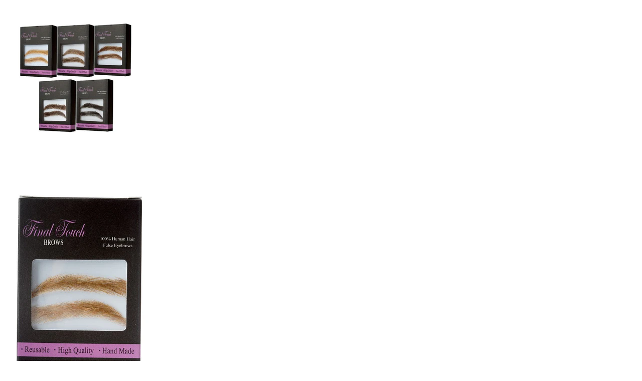

--- FILE ---
content_type: text/html; charset=utf-8
request_url: https://www.finaltouchbrows.com/products/false-eyebrows-men?view=quick
body_size: 4524
content:



<div class="row product-quick-view">
  <div id="shopify-section-product-template" class="shopify-section">
<div itemscope itemtype="http://schema.org/Product" id="product-342946175" class="product-section" data-section-id="product-template" data-section-type="product-section">

  <meta itemprop="url" content="https://www.finaltouchbrows.com/products/false-eyebrows-men">
  <meta itemprop="image" content="//www.finaltouchbrows.com/cdn/shop/products/powder_7421144f-5339-4fd1-9e07-4d486460b2eb_grande.png?v=1499144690">

  <div class="product-top">

    

    <div class="product-photos desktop-7 tablet-3 mobile-hide" data-product-gallery>






<div class="product-main-images desktop-10 tablet-5 mobile-hide">
  <div class="product-image-container" style="padding-bottom: 150.0%;" >
    
      
      

      <div class="product-main-image selected" data-image-id="3348441731">
        <a class="product-fancybox" rel="product-images"  href="//www.finaltouchbrows.com/cdn/shop/products/powder_7421144f-5339-4fd1-9e07-4d486460b2eb_2400x.png?v=1499144690">
          <img id="342946175" class="product__image lazyload lazyload-fade"
            src="//www.finaltouchbrows.com/cdn/shop/products/powder_7421144f-5339-4fd1-9e07-4d486460b2eb_300x.png?v=1499144690"
            data-src="//www.finaltouchbrows.com/cdn/shop/products/powder_7421144f-5339-4fd1-9e07-4d486460b2eb_{width}x.png?v=1499144690"
            data-sizes="auto"
            data-zoom-src="//www.finaltouchbrows.com/cdn/shop/products/powder_7421144f-5339-4fd1-9e07-4d486460b2eb_2400x.png?v=1499144690"
            alt="Eyebrow Wigs- Men - Final Touch Brows ">
        </a>
        <noscript>
          <img id="342946175" class="product-main-image" src="//www.finaltouchbrows.com/cdn/shopifycloud/storefront/assets/no-image-2048-a2addb12_800x.gif" alt='Eyebrow Wigs- Men - Final Touch Brows '/>
        </noscript>
      </div>
    
      
      

      <div class="product-main-image " data-image-id="10730033603">
        <a class="product-fancybox" rel="product-images"  href="//www.finaltouchbrows.com/cdn/shop/products/MEND_BLONDE_2_2400x.jpg?v=1499144690">
          <img id="342946175" class="product__image lazyload lazyload-fade"
            src="//www.finaltouchbrows.com/cdn/shop/products/MEND_BLONDE_2_300x.jpg?v=1499144690"
            data-src="//www.finaltouchbrows.com/cdn/shop/products/MEND_BLONDE_2_{width}x.jpg?v=1499144690"
            data-sizes="auto"
            data-zoom-src="//www.finaltouchbrows.com/cdn/shop/products/MEND_BLONDE_2_2400x.jpg?v=1499144690"
            alt="Eyebrow WIgs - Men - Final Touch Brows ">
        </a>
        <noscript>
          <img id="342946175" class="product-main-image" src="//www.finaltouchbrows.com/cdn/shopifycloud/storefront/assets/no-image-2048-a2addb12_800x.gif" alt='Eyebrow WIgs - Men - Final Touch Brows '/>
        </noscript>
      </div>
    
      
      

      <div class="product-main-image " data-image-id="10730035651">
        <a class="product-fancybox" rel="product-images"  href="//www.finaltouchbrows.com/cdn/shop/products/MENS_LIGHT_BROWN_2_2400x.jpg?v=1622680910">
          <img id="342946175" class="product__image lazyload lazyload-fade"
            src="//www.finaltouchbrows.com/cdn/shop/products/MENS_LIGHT_BROWN_2_300x.jpg?v=1622680910"
            data-src="//www.finaltouchbrows.com/cdn/shop/products/MENS_LIGHT_BROWN_2_{width}x.jpg?v=1622680910"
            data-sizes="auto"
            data-zoom-src="//www.finaltouchbrows.com/cdn/shop/products/MENS_LIGHT_BROWN_2_2400x.jpg?v=1622680910"
            alt="False Eyebrows - Men - Final Touch Brows ">
        </a>
        <noscript>
          <img id="342946175" class="product-main-image" src="//www.finaltouchbrows.com/cdn/shopifycloud/storefront/assets/no-image-2048-a2addb12_800x.gif" alt='False Eyebrows - Men - Final Touch Brows '/>
        </noscript>
      </div>
    
      
      

      <div class="product-main-image " data-image-id="10730038659">
        <a class="product-fancybox" rel="product-images"  href="//www.finaltouchbrows.com/cdn/shop/products/MENS_MEDIUM_BROWN_2_2400x.jpg?v=1622680910">
          <img id="342946175" class="product__image lazyload lazyload-fade"
            src="//www.finaltouchbrows.com/cdn/shop/products/MENS_MEDIUM_BROWN_2_300x.jpg?v=1622680910"
            data-src="//www.finaltouchbrows.com/cdn/shop/products/MENS_MEDIUM_BROWN_2_{width}x.jpg?v=1622680910"
            data-sizes="auto"
            data-zoom-src="//www.finaltouchbrows.com/cdn/shop/products/MENS_MEDIUM_BROWN_2_2400x.jpg?v=1622680910"
            alt="False Eyebrows - Men - Final Touch Brows ">
        </a>
        <noscript>
          <img id="342946175" class="product-main-image" src="//www.finaltouchbrows.com/cdn/shopifycloud/storefront/assets/no-image-2048-a2addb12_800x.gif" alt='False Eyebrows - Men - Final Touch Brows '/>
        </noscript>
      </div>
    
      
      

      <div class="product-main-image " data-image-id="10730042243">
        <a class="product-fancybox" rel="product-images"  href="//www.finaltouchbrows.com/cdn/shop/products/MEND_DARK_BROWN_2_2400x.jpg?v=1622680910">
          <img id="342946175" class="product__image lazyload lazyload-fade"
            src="//www.finaltouchbrows.com/cdn/shop/products/MEND_DARK_BROWN_2_300x.jpg?v=1622680910"
            data-src="//www.finaltouchbrows.com/cdn/shop/products/MEND_DARK_BROWN_2_{width}x.jpg?v=1622680910"
            data-sizes="auto"
            data-zoom-src="//www.finaltouchbrows.com/cdn/shop/products/MEND_DARK_BROWN_2_2400x.jpg?v=1622680910"
            alt="False Eyebrows - Men - Final Touch Brows ">
        </a>
        <noscript>
          <img id="342946175" class="product-main-image" src="//www.finaltouchbrows.com/cdn/shopifycloud/storefront/assets/no-image-2048-a2addb12_800x.gif" alt='False Eyebrows - Men - Final Touch Brows '/>
        </noscript>
      </div>
    
      
      

      <div class="product-main-image " data-image-id="10730043907">
        <a class="product-fancybox" rel="product-images"  href="//www.finaltouchbrows.com/cdn/shop/products/MENS_BROWNBLACK_2_2400x.jpg?v=1622680910">
          <img id="342946175" class="product__image lazyload lazyload-fade"
            src="//www.finaltouchbrows.com/cdn/shop/products/MENS_BROWNBLACK_2_300x.jpg?v=1622680910"
            data-src="//www.finaltouchbrows.com/cdn/shop/products/MENS_BROWNBLACK_2_{width}x.jpg?v=1622680910"
            data-sizes="auto"
            data-zoom-src="//www.finaltouchbrows.com/cdn/shop/products/MENS_BROWNBLACK_2_2400x.jpg?v=1622680910"
            alt="False Eyebrows - Men - Final Touch Brows ">
        </a>
        <noscript>
          <img id="342946175" class="product-main-image" src="//www.finaltouchbrows.com/cdn/shopifycloud/storefront/assets/no-image-2048-a2addb12_800x.gif" alt='False Eyebrows - Men - Final Touch Brows '/>
        </noscript>
      </div>
    
  </div>
</div>


  <div id="thumbnail-gallery" class="product-thumbnails desktop-2 tablet-1 mobile-hide">
    <div class="thumbnail-slider">
      
        

        <div class="product-thumbnail slide selected" data-image-id="3348441731">
          <a href="#" data-image="//www.finaltouchbrows.com/cdn/shop/products/powder_7421144f-5339-4fd1-9e07-4d486460b2eb_100x.png?v=1499144690" data-zoom-src="//www.finaltouchbrows.com/cdn/shop/products/powder_7421144f-5339-4fd1-9e07-4d486460b2eb_{width}x.png?v=1499144690">
            <img class="lazyload lazyload-fade"
              src="//www.finaltouchbrows.com/cdn/shop/products/powder_7421144f-5339-4fd1-9e07-4d486460b2eb_100x.png?v=1499144690"
              data-src="//www.finaltouchbrows.com/cdn/shop/products/powder_7421144f-5339-4fd1-9e07-4d486460b2eb_{width}x.png?v=1499144690"
              data-sizes="auto"
              data-image-id="3348441731"
              alt="Eyebrow Wigs- Men - Final Touch Brows ">
          </a>

          <noscript>
            <img class="product-thumbnail" src="//www.finaltouchbrows.com/cdn/shop/products/powder_7421144f-5339-4fd1-9e07-4d486460b2eb_100x.png?v=1499144690" alt="Eyebrow Wigs- Men - Final Touch Brows " />
          </noscript>
        </div>
      
        

        <div class="product-thumbnail slide " data-image-id="10730033603">
          <a href="#" data-image="//www.finaltouchbrows.com/cdn/shop/products/MEND_BLONDE_2_100x.jpg?v=1499144690" data-zoom-src="//www.finaltouchbrows.com/cdn/shop/products/MEND_BLONDE_2_{width}x.jpg?v=1499144690">
            <img class="lazyload lazyload-fade"
              src="//www.finaltouchbrows.com/cdn/shop/products/MEND_BLONDE_2_100x.jpg?v=1499144690"
              data-src="//www.finaltouchbrows.com/cdn/shop/products/MEND_BLONDE_2_{width}x.jpg?v=1499144690"
              data-sizes="auto"
              data-image-id="10730033603"
              alt="Eyebrow WIgs - Men - Final Touch Brows ">
          </a>

          <noscript>
            <img class="product-thumbnail" src="//www.finaltouchbrows.com/cdn/shop/products/MEND_BLONDE_2_100x.jpg?v=1499144690" alt="Eyebrow WIgs - Men - Final Touch Brows " />
          </noscript>
        </div>
      
        

        <div class="product-thumbnail slide " data-image-id="10730035651">
          <a href="#" data-image="//www.finaltouchbrows.com/cdn/shop/products/MENS_LIGHT_BROWN_2_100x.jpg?v=1622680910" data-zoom-src="//www.finaltouchbrows.com/cdn/shop/products/MENS_LIGHT_BROWN_2_{width}x.jpg?v=1622680910">
            <img class="lazyload lazyload-fade"
              src="//www.finaltouchbrows.com/cdn/shop/products/MENS_LIGHT_BROWN_2_100x.jpg?v=1622680910"
              data-src="//www.finaltouchbrows.com/cdn/shop/products/MENS_LIGHT_BROWN_2_{width}x.jpg?v=1622680910"
              data-sizes="auto"
              data-image-id="10730035651"
              alt="False Eyebrows - Men - Final Touch Brows ">
          </a>

          <noscript>
            <img class="product-thumbnail" src="//www.finaltouchbrows.com/cdn/shop/products/MENS_LIGHT_BROWN_2_100x.jpg?v=1622680910" alt="False Eyebrows - Men - Final Touch Brows " />
          </noscript>
        </div>
      
        

        <div class="product-thumbnail slide " data-image-id="10730038659">
          <a href="#" data-image="//www.finaltouchbrows.com/cdn/shop/products/MENS_MEDIUM_BROWN_2_100x.jpg?v=1622680910" data-zoom-src="//www.finaltouchbrows.com/cdn/shop/products/MENS_MEDIUM_BROWN_2_{width}x.jpg?v=1622680910">
            <img class="lazyload lazyload-fade"
              src="//www.finaltouchbrows.com/cdn/shop/products/MENS_MEDIUM_BROWN_2_100x.jpg?v=1622680910"
              data-src="//www.finaltouchbrows.com/cdn/shop/products/MENS_MEDIUM_BROWN_2_{width}x.jpg?v=1622680910"
              data-sizes="auto"
              data-image-id="10730038659"
              alt="False Eyebrows - Men - Final Touch Brows ">
          </a>

          <noscript>
            <img class="product-thumbnail" src="//www.finaltouchbrows.com/cdn/shop/products/MENS_MEDIUM_BROWN_2_100x.jpg?v=1622680910" alt="False Eyebrows - Men - Final Touch Brows " />
          </noscript>
        </div>
      
        

        <div class="product-thumbnail slide " data-image-id="10730042243">
          <a href="#" data-image="//www.finaltouchbrows.com/cdn/shop/products/MEND_DARK_BROWN_2_100x.jpg?v=1622680910" data-zoom-src="//www.finaltouchbrows.com/cdn/shop/products/MEND_DARK_BROWN_2_{width}x.jpg?v=1622680910">
            <img class="lazyload lazyload-fade"
              src="//www.finaltouchbrows.com/cdn/shop/products/MEND_DARK_BROWN_2_100x.jpg?v=1622680910"
              data-src="//www.finaltouchbrows.com/cdn/shop/products/MEND_DARK_BROWN_2_{width}x.jpg?v=1622680910"
              data-sizes="auto"
              data-image-id="10730042243"
              alt="False Eyebrows - Men - Final Touch Brows ">
          </a>

          <noscript>
            <img class="product-thumbnail" src="//www.finaltouchbrows.com/cdn/shop/products/MEND_DARK_BROWN_2_100x.jpg?v=1622680910" alt="False Eyebrows - Men - Final Touch Brows " />
          </noscript>
        </div>
      
        

        <div class="product-thumbnail slide " data-image-id="10730043907">
          <a href="#" data-image="//www.finaltouchbrows.com/cdn/shop/products/MENS_BROWNBLACK_2_100x.jpg?v=1622680910" data-zoom-src="//www.finaltouchbrows.com/cdn/shop/products/MENS_BROWNBLACK_2_{width}x.jpg?v=1622680910">
            <img class="lazyload lazyload-fade"
              src="//www.finaltouchbrows.com/cdn/shop/products/MENS_BROWNBLACK_2_100x.jpg?v=1622680910"
              data-src="//www.finaltouchbrows.com/cdn/shop/products/MENS_BROWNBLACK_2_{width}x.jpg?v=1622680910"
              data-sizes="auto"
              data-image-id="10730043907"
              alt="False Eyebrows - Men - Final Touch Brows ">
          </a>

          <noscript>
            <img class="product-thumbnail" src="//www.finaltouchbrows.com/cdn/shop/products/MENS_BROWNBLACK_2_100x.jpg?v=1622680910" alt="False Eyebrows - Men - Final Touch Brows " />
          </noscript>
        </div>
      
    </div>
  </div>


</div>

    <div id="product-right" class="desktop-5 tablet-3 mobile-3">
      <div id="product-description">
        
        <h1 itemprop="name">False Eyebrows - Men</h1>
        
          <p>Eyebrow Wigs - Men</p>
        
    	  <div itemprop="offers" itemscope itemtype="http://schema.org/Offer">
          <meta itemprop="priceCurrency" content="AUD">
          <link itemprop="availability" href="http://schema.org/InStock">

          
          



<form method="post" action="/cart/add" id="AddToCartForm" accept-charset="UTF-8" class="product_form" enctype="multipart/form-data" data-product-form="
            { &quot;money_format&quot;: &quot;\u003cspan class=money\u003e$ {{amount}}\u003c\/span\u003e&quot;,
              &quot;enable_history&quot;: true,
              &quot;currency_switcher_enabled&quot;: true,
              &quot;sold_out&quot;: &quot;Sold Out&quot;,
              &quot;button&quot;: &quot;Add to Cart&quot;,
              &quot;unavailable&quot;: &quot;Unavailable&quot;
            }
          "><input type="hidden" name="form_type" value="product" /><input type="hidden" name="utf8" value="✓" />
  <script class="product-json" type="application/json">
    {"id":342946175,"title":"False Eyebrows - Men","handle":"false-eyebrows-men","description":"\u003cp\u003e\u003cspan\u003eThe answer for those who have lost their eyebrows.\u003c\/span\u003e\u003c\/p\u003e\n\u003cp\u003e\u003cspan\u003eFinal Touch Brows False Eyebrows have been designed to help give confidence back to men who have lost their eyebrows due to cancer, medical treatment, alopecia, stress, hormonal changes or any other reason for hair loss.\u003c\/span\u003e\u003c\/p\u003e\n\u003cp\u003e\u003cspan\u003eFalse Eyebrows are 100% human hair, hand made and attached to a skin like base which is virtually invisible when adhered to the skin.​​​​\u003cbr\u003eAvailable in 5 different shades these brows are the most superior false eyebrow on the market.​​\u003cbr\u003e\u003c\/span\u003e\u003c\/p\u003e\n\u003cp\u003e\u003cspan\u003e*Please note False Eyebrow Adhesive is needed to apply brows. \u003cstrong\u003e**Sold \u003cmeta charset=\"utf-8\"\u003e\u003c\/strong\u003e\u003cb data-mce-fragment=\"1\"\u003eSeparately\u003c\/b\u003e \u003c\/span\u003e\u003c\/p\u003e\n\u003cp\u003e\u003ca href=\"http:\/\/finaltouchbrows.com\/pages\/false-eyebrows-q-a\" target=\"_blank\"\u003e\u003cstrong\u003eClick here for False Eyebrows Q\u0026amp;A\u003c\/strong\u003e\u003c\/a\u003e\u003c\/p\u003e","published_at":"2014-08-21T11:18:00+10:00","created_at":"2014-08-21T11:18:24+10:00","vendor":"Final Touch Brows","type":"Human Hair False Eyebrows - Mens","tags":["Mineral Brow Enhancing","Products"],"price":5995,"price_min":5995,"price_max":5995,"available":true,"price_varies":false,"compare_at_price":null,"compare_at_price_min":0,"compare_at_price_max":0,"compare_at_price_varies":false,"variants":[{"id":796124975,"title":"Blonde","option1":"Blonde","option2":null,"option3":null,"sku":"brows-mens-blonde","requires_shipping":true,"taxable":false,"featured_image":{"id":10730033603,"product_id":342946175,"position":2,"created_at":"2016-03-28T11:01:19+11:00","updated_at":"2017-07-04T15:04:50+10:00","alt":"Eyebrow WIgs - Men - Final Touch Brows ","width":384,"height":576,"src":"\/\/www.finaltouchbrows.com\/cdn\/shop\/products\/MEND_BLONDE_2.jpg?v=1499144690","variant_ids":[796124975]},"available":false,"name":"False Eyebrows - Men - Blonde","public_title":"Blonde","options":["Blonde"],"price":5995,"weight":1,"compare_at_price":null,"inventory_quantity":0,"inventory_management":"shopify","inventory_policy":"deny","barcode":"","featured_media":{"alt":"Eyebrow WIgs - Men - Final Touch Brows ","id":5831098502,"position":2,"preview_image":{"aspect_ratio":0.667,"height":576,"width":384,"src":"\/\/www.finaltouchbrows.com\/cdn\/shop\/products\/MEND_BLONDE_2.jpg?v=1499144690"}},"requires_selling_plan":false,"selling_plan_allocations":[]},{"id":796124979,"title":"Light Brown","option1":"Light Brown","option2":null,"option3":null,"sku":"brows-mens-lightbrown","requires_shipping":true,"taxable":false,"featured_image":{"id":10730035651,"product_id":342946175,"position":3,"created_at":"2016-03-28T11:01:38+11:00","updated_at":"2021-06-03T10:41:50+10:00","alt":"False Eyebrows - Men - Final Touch Brows ","width":384,"height":576,"src":"\/\/www.finaltouchbrows.com\/cdn\/shop\/products\/MENS_LIGHT_BROWN_2.jpg?v=1622680910","variant_ids":[796124979]},"available":false,"name":"False Eyebrows - Men - Light Brown","public_title":"Light Brown","options":["Light Brown"],"price":5995,"weight":1,"compare_at_price":null,"inventory_quantity":0,"inventory_management":"shopify","inventory_policy":"deny","barcode":"","featured_media":{"alt":"False Eyebrows - Men - Final Touch Brows ","id":5831131270,"position":3,"preview_image":{"aspect_ratio":0.667,"height":576,"width":384,"src":"\/\/www.finaltouchbrows.com\/cdn\/shop\/products\/MENS_LIGHT_BROWN_2.jpg?v=1622680910"}},"requires_selling_plan":false,"selling_plan_allocations":[]},{"id":796124983,"title":"Medium Brown","option1":"Medium Brown","option2":null,"option3":null,"sku":"brows-mens-medbrown","requires_shipping":true,"taxable":false,"featured_image":{"id":10730038659,"product_id":342946175,"position":4,"created_at":"2016-03-28T11:01:59+11:00","updated_at":"2021-06-03T10:41:50+10:00","alt":"False Eyebrows - Men - Final Touch Brows ","width":384,"height":576,"src":"\/\/www.finaltouchbrows.com\/cdn\/shop\/products\/MENS_MEDIUM_BROWN_2.jpg?v=1622680910","variant_ids":[796124983]},"available":false,"name":"False Eyebrows - Men - Medium Brown","public_title":"Medium Brown","options":["Medium Brown"],"price":5995,"weight":1,"compare_at_price":null,"inventory_quantity":0,"inventory_management":"shopify","inventory_policy":"deny","barcode":"","featured_media":{"alt":"False Eyebrows - Men - Final Touch Brows ","id":5831164038,"position":4,"preview_image":{"aspect_ratio":0.667,"height":576,"width":384,"src":"\/\/www.finaltouchbrows.com\/cdn\/shop\/products\/MENS_MEDIUM_BROWN_2.jpg?v=1622680910"}},"requires_selling_plan":false,"selling_plan_allocations":[]},{"id":796124987,"title":"Dark Brown","option1":"Dark Brown","option2":null,"option3":null,"sku":"brows-mens-darkbrown","requires_shipping":true,"taxable":false,"featured_image":{"id":10730042243,"product_id":342946175,"position":5,"created_at":"2016-03-28T11:02:29+11:00","updated_at":"2021-06-03T10:41:50+10:00","alt":"False Eyebrows - Men - Final Touch Brows ","width":384,"height":576,"src":"\/\/www.finaltouchbrows.com\/cdn\/shop\/products\/MEND_DARK_BROWN_2.jpg?v=1622680910","variant_ids":[796124987]},"available":false,"name":"False Eyebrows - Men - Dark Brown","public_title":"Dark Brown","options":["Dark Brown"],"price":5995,"weight":1,"compare_at_price":null,"inventory_quantity":0,"inventory_management":"shopify","inventory_policy":"deny","barcode":"","featured_media":{"alt":"False Eyebrows - Men - Final Touch Brows ","id":5831196806,"position":5,"preview_image":{"aspect_ratio":0.667,"height":576,"width":384,"src":"\/\/www.finaltouchbrows.com\/cdn\/shop\/products\/MEND_DARK_BROWN_2.jpg?v=1622680910"}},"requires_selling_plan":false,"selling_plan_allocations":[]},{"id":796124991,"title":"Brown\/Black","option1":"Brown\/Black","option2":null,"option3":null,"sku":"brows-mens-brownblack","requires_shipping":true,"taxable":false,"featured_image":{"id":10730043907,"product_id":342946175,"position":6,"created_at":"2016-03-28T11:02:49+11:00","updated_at":"2021-06-03T10:41:50+10:00","alt":"False Eyebrows - Men - Final Touch Brows ","width":384,"height":576,"src":"\/\/www.finaltouchbrows.com\/cdn\/shop\/products\/MENS_BROWNBLACK_2.jpg?v=1622680910","variant_ids":[796124991]},"available":true,"name":"False Eyebrows - Men - Brown\/Black","public_title":"Brown\/Black","options":["Brown\/Black"],"price":5995,"weight":1,"compare_at_price":null,"inventory_quantity":20,"inventory_management":"shopify","inventory_policy":"deny","barcode":"","featured_media":{"alt":"False Eyebrows - Men - Final Touch Brows ","id":5831229574,"position":6,"preview_image":{"aspect_ratio":0.667,"height":576,"width":384,"src":"\/\/www.finaltouchbrows.com\/cdn\/shop\/products\/MENS_BROWNBLACK_2.jpg?v=1622680910"}},"requires_selling_plan":false,"selling_plan_allocations":[]}],"images":["\/\/www.finaltouchbrows.com\/cdn\/shop\/products\/powder_7421144f-5339-4fd1-9e07-4d486460b2eb.png?v=1499144690","\/\/www.finaltouchbrows.com\/cdn\/shop\/products\/MEND_BLONDE_2.jpg?v=1499144690","\/\/www.finaltouchbrows.com\/cdn\/shop\/products\/MENS_LIGHT_BROWN_2.jpg?v=1622680910","\/\/www.finaltouchbrows.com\/cdn\/shop\/products\/MENS_MEDIUM_BROWN_2.jpg?v=1622680910","\/\/www.finaltouchbrows.com\/cdn\/shop\/products\/MEND_DARK_BROWN_2.jpg?v=1622680910","\/\/www.finaltouchbrows.com\/cdn\/shop\/products\/MENS_BROWNBLACK_2.jpg?v=1622680910"],"featured_image":"\/\/www.finaltouchbrows.com\/cdn\/shop\/products\/powder_7421144f-5339-4fd1-9e07-4d486460b2eb.png?v=1499144690","options":["Color"],"media":[{"alt":"Eyebrow Wigs- Men - Final Touch Brows ","id":5831065734,"position":1,"preview_image":{"aspect_ratio":0.951,"height":650,"width":618,"src":"\/\/www.finaltouchbrows.com\/cdn\/shop\/products\/powder_7421144f-5339-4fd1-9e07-4d486460b2eb.png?v=1499144690"},"aspect_ratio":0.951,"height":650,"media_type":"image","src":"\/\/www.finaltouchbrows.com\/cdn\/shop\/products\/powder_7421144f-5339-4fd1-9e07-4d486460b2eb.png?v=1499144690","width":618},{"alt":"Eyebrow WIgs - Men - Final Touch Brows ","id":5831098502,"position":2,"preview_image":{"aspect_ratio":0.667,"height":576,"width":384,"src":"\/\/www.finaltouchbrows.com\/cdn\/shop\/products\/MEND_BLONDE_2.jpg?v=1499144690"},"aspect_ratio":0.667,"height":576,"media_type":"image","src":"\/\/www.finaltouchbrows.com\/cdn\/shop\/products\/MEND_BLONDE_2.jpg?v=1499144690","width":384},{"alt":"False Eyebrows - Men - Final Touch Brows ","id":5831131270,"position":3,"preview_image":{"aspect_ratio":0.667,"height":576,"width":384,"src":"\/\/www.finaltouchbrows.com\/cdn\/shop\/products\/MENS_LIGHT_BROWN_2.jpg?v=1622680910"},"aspect_ratio":0.667,"height":576,"media_type":"image","src":"\/\/www.finaltouchbrows.com\/cdn\/shop\/products\/MENS_LIGHT_BROWN_2.jpg?v=1622680910","width":384},{"alt":"False Eyebrows - Men - Final Touch Brows ","id":5831164038,"position":4,"preview_image":{"aspect_ratio":0.667,"height":576,"width":384,"src":"\/\/www.finaltouchbrows.com\/cdn\/shop\/products\/MENS_MEDIUM_BROWN_2.jpg?v=1622680910"},"aspect_ratio":0.667,"height":576,"media_type":"image","src":"\/\/www.finaltouchbrows.com\/cdn\/shop\/products\/MENS_MEDIUM_BROWN_2.jpg?v=1622680910","width":384},{"alt":"False Eyebrows - Men - Final Touch Brows ","id":5831196806,"position":5,"preview_image":{"aspect_ratio":0.667,"height":576,"width":384,"src":"\/\/www.finaltouchbrows.com\/cdn\/shop\/products\/MEND_DARK_BROWN_2.jpg?v=1622680910"},"aspect_ratio":0.667,"height":576,"media_type":"image","src":"\/\/www.finaltouchbrows.com\/cdn\/shop\/products\/MEND_DARK_BROWN_2.jpg?v=1622680910","width":384},{"alt":"False Eyebrows - Men - Final Touch Brows ","id":5831229574,"position":6,"preview_image":{"aspect_ratio":0.667,"height":576,"width":384,"src":"\/\/www.finaltouchbrows.com\/cdn\/shop\/products\/MENS_BROWNBLACK_2.jpg?v=1622680910"},"aspect_ratio":0.667,"height":576,"media_type":"image","src":"\/\/www.finaltouchbrows.com\/cdn\/shop\/products\/MENS_BROWNBLACK_2.jpg?v=1622680910","width":384}],"requires_selling_plan":false,"selling_plan_groups":[],"content":"\u003cp\u003e\u003cspan\u003eThe answer for those who have lost their eyebrows.\u003c\/span\u003e\u003c\/p\u003e\n\u003cp\u003e\u003cspan\u003eFinal Touch Brows False Eyebrows have been designed to help give confidence back to men who have lost their eyebrows due to cancer, medical treatment, alopecia, stress, hormonal changes or any other reason for hair loss.\u003c\/span\u003e\u003c\/p\u003e\n\u003cp\u003e\u003cspan\u003eFalse Eyebrows are 100% human hair, hand made and attached to a skin like base which is virtually invisible when adhered to the skin.​​​​\u003cbr\u003eAvailable in 5 different shades these brows are the most superior false eyebrow on the market.​​\u003cbr\u003e\u003c\/span\u003e\u003c\/p\u003e\n\u003cp\u003e\u003cspan\u003e*Please note False Eyebrow Adhesive is needed to apply brows. \u003cstrong\u003e**Sold \u003cmeta charset=\"utf-8\"\u003e\u003c\/strong\u003e\u003cb data-mce-fragment=\"1\"\u003eSeparately\u003c\/b\u003e \u003c\/span\u003e\u003c\/p\u003e\n\u003cp\u003e\u003ca href=\"http:\/\/finaltouchbrows.com\/pages\/false-eyebrows-q-a\" target=\"_blank\"\u003e\u003cstrong\u003eClick here for False Eyebrows Q\u0026amp;A\u003c\/strong\u003e\u003c\/a\u003e\u003c\/p\u003e"}
  </script><p id="product-price">
    <span class="product-price" itemprop="price">
      <span class="money"><span class=money>$ 59.95 AUD</span></span>
    </span>
    
  </p><div class="clear"></div>

  
    <div class="select">
      <label>Color</label>
      <select id="product-select-342946175" name='id'>
        
          <option data-sku="brows-mens-blonde" value="796124975" >
            Blonde - <span class=money>$ 59.95</span>
          </option>
        
          <option data-sku="brows-mens-lightbrown" value="796124979" >
            Light Brown - <span class=money>$ 59.95</span>
          </option>
        
          <option data-sku="brows-mens-medbrown" value="796124983" >
            Medium Brown - <span class=money>$ 59.95</span>
          </option>
        
          <option data-sku="brows-mens-darkbrown" value="796124987" >
            Dark Brown - <span class=money>$ 59.95</span>
          </option>
        
          <option data-sku="brows-mens-brownblack" value="796124991" selected="selected">
            Brown/Black - <span class=money>$ 59.95</span>
          </option>
        
      </select>
    </div>
    
      
        







<div class="swatch clearfix" data-option-index="1" data-other-options='["option2","option3"]'>
  <h5>Color</h5>

  
    

    

    

    

    
      
        
      
        
      
        
      
        
      

      
        

    

    

    

    

    

    

    
      
      <div class="swatch-element color soldout">
        <div class="tooltip">
          Blonde
        </div>

        
      <input type="radio" id="swatch-1-blonde" name="color" value="Blonde" data-position="1"  />
    

        <label for="swatch-1-blonde" style="background-color: blonde; background-image: url(//www.finaltouchbrows.com/cdn/shop/t/14/assets/blonde.png?v=154440305995188916991540862490)">
          
      <img class="crossed-out" src="//www.finaltouchbrows.com/cdn/shop/t/14/assets/soldout.png?v=103157147771045630481530605780" />
    
        </label>
      </div>
    
    
  
    

    

    

    

    
      
        
      
        
      
        
      
        
      

      
        

    

    

    

    

    

    

    
      
      <div class="swatch-element color soldout">
        <div class="tooltip">
          Light Brown
        </div>

        
      <input type="radio" id="swatch-1-light-brown" name="color" value="Light Brown" data-position="1"  />
    

        <label for="swatch-1-light-brown" style="background-color: brown; background-image: url(//www.finaltouchbrows.com/cdn/shop/t/14/assets/light-brown.png?v=170825360722333739721540862520)">
          
      <img class="crossed-out" src="//www.finaltouchbrows.com/cdn/shop/t/14/assets/soldout.png?v=103157147771045630481530605780" />
    
        </label>
      </div>
    
    
  
    

    

    

    

    
      
        
      
        
      
        
      
        
      

      
        

    

    

    

    

    

    

    
      
      <div class="swatch-element color soldout">
        <div class="tooltip">
          Medium Brown
        </div>

        
      <input type="radio" id="swatch-1-medium-brown" name="color" value="Medium Brown" data-position="1"  />
    

        <label for="swatch-1-medium-brown" style="background-color: brown; background-image: url(//www.finaltouchbrows.com/cdn/shop/t/14/assets/medium-brown.png?v=170630241403175832331540862528)">
          
      <img class="crossed-out" src="//www.finaltouchbrows.com/cdn/shop/t/14/assets/soldout.png?v=103157147771045630481530605780" />
    
        </label>
      </div>
    
    
  
    

    

    

    

    
      
        
      
        
      
        
      
        
      

      
        

    

    

    

    

    

    

    
      
      <div class="swatch-element color soldout">
        <div class="tooltip">
          Dark Brown
        </div>

        
      <input type="radio" id="swatch-1-dark-brown" name="color" value="Dark Brown" data-position="1"  />
    

        <label for="swatch-1-dark-brown" style="background-color: brown; background-image: url(//www.finaltouchbrows.com/cdn/shop/t/14/assets/dark-brown.png?v=163697555484742906411540862510)">
          
      <img class="crossed-out" src="//www.finaltouchbrows.com/cdn/shop/t/14/assets/soldout.png?v=103157147771045630481530605780" />
    
        </label>
      </div>
    
    
  
    

    

    

    

    
      
        
      
        
      
        
      
        
      

      

      

      

      
    

    

    

    

    

    

    

    
      
      <div class="swatch-element color ">
        <div class="tooltip">
          Brown/Black
        </div>

        
      <input type="radio" id="swatch-1-brown-black" name="color" value="Brown/Black" data-position="1" checked="checked" />
    

        <label for="swatch-1-brown-black" style="background-color: brown-black; background-image: url(//www.finaltouchbrows.com/cdn/shop/t/14/assets/brown-black.png?v=145411170596398126181540862502)">
          
      <img class="crossed-out" src="//www.finaltouchbrows.com/cdn/shop/t/14/assets/soldout.png?v=103157147771045630481530605780" />
    
        </label>
      </div>
    
    
  
</div>

      
    
  


  
    <div class="sku">
      <label style="line-height: 1.6em; display: inline-block;">SKU:</label> <span class="variant_sku">brows-mens-brownblack</span>
    </div><div class="clear"></div>
  
  <div class="product-add">
    
      <div class="qty-selection">
        <h5>Quantity</h5>
        <a class="down quantity-control-down" field="quantity">-</a>
          <input min="1" type="text" name="quantity" class="quantity" value="1" />
        <a class="up quantity-control-up" field="quantity">+</a>
      </div>
    
    <input id="addToCart" type="submit" name="button" class="add clearfix AddtoCart  secondary-button" value="Add to Cart"  />
    
     <div data-shopify="payment-button" class="shopify-payment-button"> <shopify-accelerated-checkout recommended="{&quot;supports_subs&quot;:true,&quot;supports_def_opts&quot;:false,&quot;name&quot;:&quot;shop_pay&quot;,&quot;wallet_params&quot;:{&quot;shopId&quot;:6250021,&quot;merchantName&quot;:&quot;Final Touch Brows&quot;,&quot;personalized&quot;:false}}" fallback="{&quot;supports_subs&quot;:true,&quot;supports_def_opts&quot;:true,&quot;name&quot;:&quot;buy_it_now&quot;,&quot;wallet_params&quot;:{}}" access-token="e0ff478eba48de707467ee5b163b15fe" buyer-country="AU" buyer-locale="en" buyer-currency="AUD" variant-params="[{&quot;id&quot;:796124975,&quot;requiresShipping&quot;:true},{&quot;id&quot;:796124979,&quot;requiresShipping&quot;:true},{&quot;id&quot;:796124983,&quot;requiresShipping&quot;:true},{&quot;id&quot;:796124987,&quot;requiresShipping&quot;:true},{&quot;id&quot;:796124991,&quot;requiresShipping&quot;:true}]" shop-id="6250021" enabled-flags="[&quot;d6d12da0&quot;,&quot;ae0f5bf6&quot;]" > <div class="shopify-payment-button__button" role="button" disabled aria-hidden="true" style="background-color: transparent; border: none"> <div class="shopify-payment-button__skeleton">&nbsp;</div> </div> <div class="shopify-payment-button__more-options shopify-payment-button__skeleton" role="button" disabled aria-hidden="true">&nbsp;</div> </shopify-accelerated-checkout> <small id="shopify-buyer-consent" class="hidden" aria-hidden="true" data-consent-type="subscription"> This item is a recurring or deferred purchase. By continuing, I agree to the <span id="shopify-subscription-policy-button">cancellation policy</span> and authorize you to charge my payment method at the prices, frequency and dates listed on this page until my order is fulfilled or I cancel, if permitted. </small> </div>
    
  </div>

<input type="hidden" name="product-id" value="342946175" /><input type="hidden" name="section-id" value="product-template" /></form>


          
          </div>
          <div class="desc"><div class="share-icons">
  <a title="Share on Facebook" href="//www.facebook.com/sharer.php?u=https://www.finaltouchbrows.com/products/false-eyebrows-men" class="facebook" target="_blank"><i class="fa fa-facebook fa-2x" aria-hidden="true"></i></a>
  <a title="Share on Twitter"  href="//twitter.com/home?status=https://www.finaltouchbrows.com/products/false-eyebrows-men via @https://twitter.com/finaltouchbrows" title="Share on Twitter" target="_blank" class="twitter"><i class="fa fa-twitter fa-2x" aria-hidden="true"></i></a>

    
  
  
</div>

              <a href="/products/false-eyebrows-men" class="full-click">View Full Details</a>
            
          </div>
      </div>

      
    </div><div class="zoom-box"></div></div>

  
</div>
<style>
  #product-right {
    background: #fff;
    padding: 20px;
    border: 7px double #f0f0f0;
  }
  
  @media screen and ( min-width: 741px ) {
    
  }
  
    .select { display: none; }
    /* Hiding the drop-downs. */
    .product_variants, .selector-wrapper, .select { display: none; }
    label[for="product-select-option-"] { display: none; }
    #product-select-option- { display: none; }
    #product-select-option- + .custom-style-select-box { display: none !important; }
    
      .swatch .color label {
        background-position: center center;
        background-size: 34px 34px;
        background-repeat: no-repeat;
      }
    
  
  
    .swatch .color label {
      min-width: 34px !important;
      width: 34px !important;
      border-radius: 50%;
      outline: 0 !important;
    }
  
  
    .product-top .zoom-box {
      left: 48%;
    }
   
</style>

</div>
</div>

<script>

  jQuery(function($) {
    ajaxifyShopify.init({
      method: 'modal',
      wrapperClass: 'page-wrap',
      formSelector: '#AddToCartForm',
      addToCartSelector: '#addToCart',
      cartCountSelector: '#item_count',
      toggleCartButton: '.my-cart-link',
      useCartTemplate: false,
      btnClass: 'btn',
      moneyFormat: "\u003cspan class=money\u003e$ {{amount}}\u003c\/span\u003e",
      disableAjaxCart: false,
      enableQtySelectors: true
    });
  });
  
  
</script>
